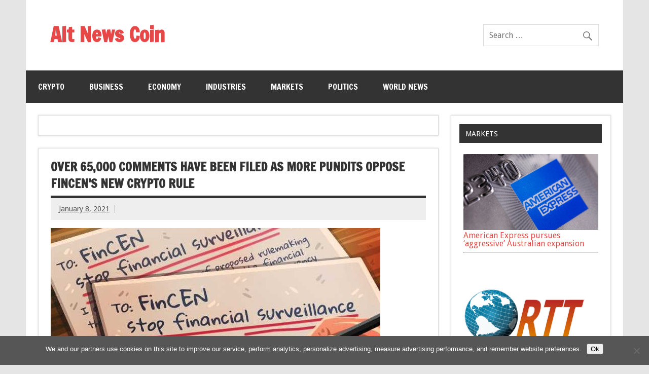

--- FILE ---
content_type: text/html; charset=utf-8
request_url: https://www.google.com/recaptcha/api2/aframe
body_size: 266
content:
<!DOCTYPE HTML><html><head><meta http-equiv="content-type" content="text/html; charset=UTF-8"></head><body><script nonce="jmgHNQbJaGIg_kCont-32w">/** Anti-fraud and anti-abuse applications only. See google.com/recaptcha */ try{var clients={'sodar':'https://pagead2.googlesyndication.com/pagead/sodar?'};window.addEventListener("message",function(a){try{if(a.source===window.parent){var b=JSON.parse(a.data);var c=clients[b['id']];if(c){var d=document.createElement('img');d.src=c+b['params']+'&rc='+(localStorage.getItem("rc::a")?sessionStorage.getItem("rc::b"):"");window.document.body.appendChild(d);sessionStorage.setItem("rc::e",parseInt(sessionStorage.getItem("rc::e")||0)+1);localStorage.setItem("rc::h",'1769395139957');}}}catch(b){}});window.parent.postMessage("_grecaptcha_ready", "*");}catch(b){}</script></body></html>